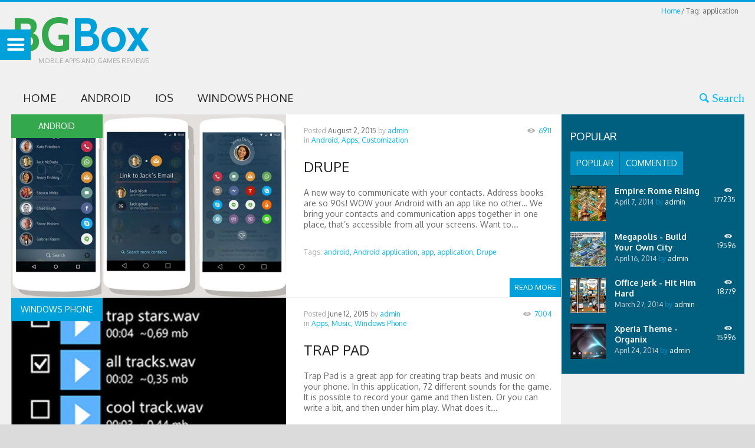

--- FILE ---
content_type: text/html; charset=utf-8
request_url: https://www.google.com/recaptcha/api2/aframe
body_size: 267
content:
<!DOCTYPE HTML><html><head><meta http-equiv="content-type" content="text/html; charset=UTF-8"></head><body><script nonce="Jd6yKcNRo7FhKSNaUaYuYQ">/** Anti-fraud and anti-abuse applications only. See google.com/recaptcha */ try{var clients={'sodar':'https://pagead2.googlesyndication.com/pagead/sodar?'};window.addEventListener("message",function(a){try{if(a.source===window.parent){var b=JSON.parse(a.data);var c=clients[b['id']];if(c){var d=document.createElement('img');d.src=c+b['params']+'&rc='+(localStorage.getItem("rc::a")?sessionStorage.getItem("rc::b"):"");window.document.body.appendChild(d);sessionStorage.setItem("rc::e",parseInt(sessionStorage.getItem("rc::e")||0)+1);localStorage.setItem("rc::h",'1769389572402');}}}catch(b){}});window.parent.postMessage("_grecaptcha_ready", "*");}catch(b){}</script></body></html>